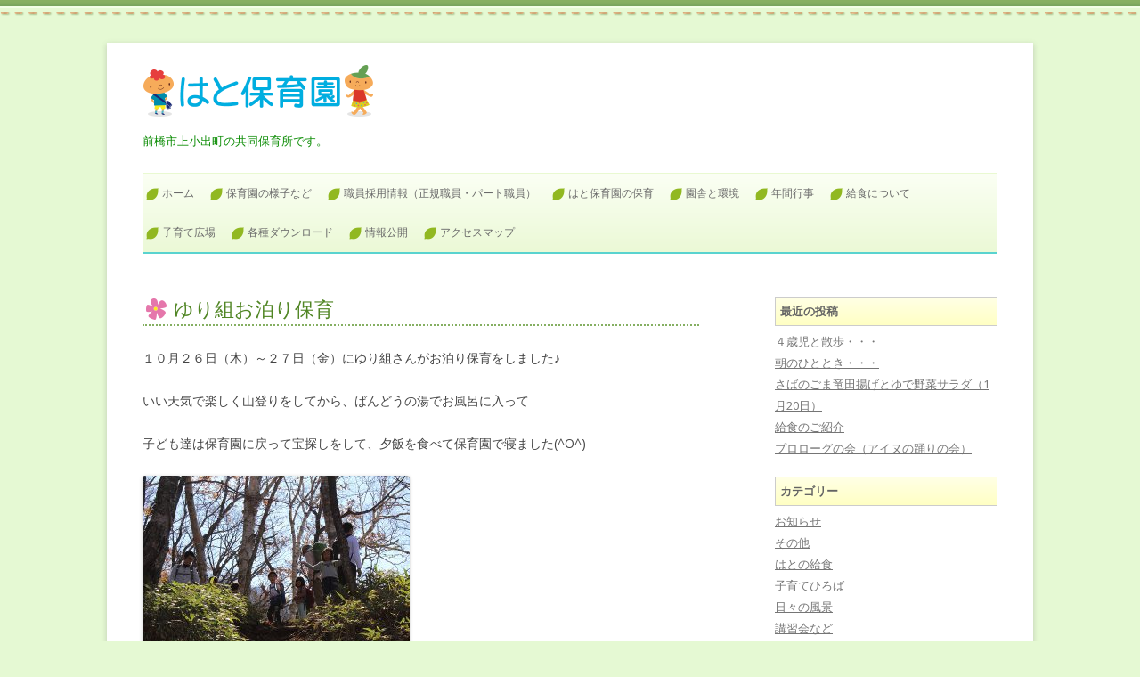

--- FILE ---
content_type: text/html; charset=UTF-8
request_url: https://hatohoikuen.com/daily/%E3%82%86%E3%82%8A%E7%B5%84%E3%81%8A%E6%B3%8A%E3%82%8A%E4%BF%9D%E8%82%B2/
body_size: 57936
content:
<!DOCTYPE html>
<!--[if IE 7]>
<html class="ie ie7" lang="ja">
<![endif]-->
<!--[if IE 8]>
<html class="ie ie8" lang="ja">
<![endif]-->
<!--[if !(IE 7) & !(IE 8)]><!-->
<html lang="ja">
<!--<![endif]-->
<head>
<meta charset="UTF-8" />
<meta name="viewport" content="width=device-width" />
<title>ゆり組お泊り保育 | はと保育園</title>
<meta name="description" content="群馬県前橋市上小出町の「はと保育園」の公式サイトです。園の紹介、行事、お知らせなどを発信しています。" />
<meta name="keywords" content="保育園,群馬県,前橋市,保育所" />
<meta name="format-detection" content="telephone=no">
<link rel="profile" href="https://gmpg.org/xfn/11" />
<link rel="pingback" href="https://hatohoikuen.com/wp/xmlrpc.php" />
<!--[if lt IE 9]>
<script src="https://hatohoikuen.com/wp/wp-content/themes/hato/js/html5.js" type="text/javascript"></script>
<![endif]-->
<meta name='robots' content='max-image-preview:large' />
<link rel='dns-prefetch' href='//static.addtoany.com' />
<link rel='dns-prefetch' href='//fonts.googleapis.com' />
<link rel="alternate" type="application/rss+xml" title="はと保育園 &raquo; フィード" href="https://hatohoikuen.com/feed/" />
<link rel="alternate" type="application/rss+xml" title="はと保育園 &raquo; コメントフィード" href="https://hatohoikuen.com/comments/feed/" />
<link rel="alternate" title="oEmbed (JSON)" type="application/json+oembed" href="https://hatohoikuen.com/wp-json/oembed/1.0/embed?url=https%3A%2F%2Fhatohoikuen.com%2Fdaily%2F%25e3%2582%2586%25e3%2582%258a%25e7%25b5%2584%25e3%2581%258a%25e6%25b3%258a%25e3%2582%258a%25e4%25bf%259d%25e8%2582%25b2%2F" />
<link rel="alternate" title="oEmbed (XML)" type="text/xml+oembed" href="https://hatohoikuen.com/wp-json/oembed/1.0/embed?url=https%3A%2F%2Fhatohoikuen.com%2Fdaily%2F%25e3%2582%2586%25e3%2582%258a%25e7%25b5%2584%25e3%2581%258a%25e6%25b3%258a%25e3%2582%258a%25e4%25bf%259d%25e8%2582%25b2%2F&#038;format=xml" />
<style id='wp-img-auto-sizes-contain-inline-css' type='text/css'>
img:is([sizes=auto i],[sizes^="auto," i]){contain-intrinsic-size:3000px 1500px}
/*# sourceURL=wp-img-auto-sizes-contain-inline-css */
</style>
<style id='wp-emoji-styles-inline-css' type='text/css'>

	img.wp-smiley, img.emoji {
		display: inline !important;
		border: none !important;
		box-shadow: none !important;
		height: 1em !important;
		width: 1em !important;
		margin: 0 0.07em !important;
		vertical-align: -0.1em !important;
		background: none !important;
		padding: 0 !important;
	}
/*# sourceURL=wp-emoji-styles-inline-css */
</style>
<style id='wp-block-library-inline-css' type='text/css'>
:root{--wp-block-synced-color:#7a00df;--wp-block-synced-color--rgb:122,0,223;--wp-bound-block-color:var(--wp-block-synced-color);--wp-editor-canvas-background:#ddd;--wp-admin-theme-color:#007cba;--wp-admin-theme-color--rgb:0,124,186;--wp-admin-theme-color-darker-10:#006ba1;--wp-admin-theme-color-darker-10--rgb:0,107,160.5;--wp-admin-theme-color-darker-20:#005a87;--wp-admin-theme-color-darker-20--rgb:0,90,135;--wp-admin-border-width-focus:2px}@media (min-resolution:192dpi){:root{--wp-admin-border-width-focus:1.5px}}.wp-element-button{cursor:pointer}:root .has-very-light-gray-background-color{background-color:#eee}:root .has-very-dark-gray-background-color{background-color:#313131}:root .has-very-light-gray-color{color:#eee}:root .has-very-dark-gray-color{color:#313131}:root .has-vivid-green-cyan-to-vivid-cyan-blue-gradient-background{background:linear-gradient(135deg,#00d084,#0693e3)}:root .has-purple-crush-gradient-background{background:linear-gradient(135deg,#34e2e4,#4721fb 50%,#ab1dfe)}:root .has-hazy-dawn-gradient-background{background:linear-gradient(135deg,#faaca8,#dad0ec)}:root .has-subdued-olive-gradient-background{background:linear-gradient(135deg,#fafae1,#67a671)}:root .has-atomic-cream-gradient-background{background:linear-gradient(135deg,#fdd79a,#004a59)}:root .has-nightshade-gradient-background{background:linear-gradient(135deg,#330968,#31cdcf)}:root .has-midnight-gradient-background{background:linear-gradient(135deg,#020381,#2874fc)}:root{--wp--preset--font-size--normal:16px;--wp--preset--font-size--huge:42px}.has-regular-font-size{font-size:1em}.has-larger-font-size{font-size:2.625em}.has-normal-font-size{font-size:var(--wp--preset--font-size--normal)}.has-huge-font-size{font-size:var(--wp--preset--font-size--huge)}.has-text-align-center{text-align:center}.has-text-align-left{text-align:left}.has-text-align-right{text-align:right}.has-fit-text{white-space:nowrap!important}#end-resizable-editor-section{display:none}.aligncenter{clear:both}.items-justified-left{justify-content:flex-start}.items-justified-center{justify-content:center}.items-justified-right{justify-content:flex-end}.items-justified-space-between{justify-content:space-between}.screen-reader-text{border:0;clip-path:inset(50%);height:1px;margin:-1px;overflow:hidden;padding:0;position:absolute;width:1px;word-wrap:normal!important}.screen-reader-text:focus{background-color:#ddd;clip-path:none;color:#444;display:block;font-size:1em;height:auto;left:5px;line-height:normal;padding:15px 23px 14px;text-decoration:none;top:5px;width:auto;z-index:100000}html :where(.has-border-color){border-style:solid}html :where([style*=border-top-color]){border-top-style:solid}html :where([style*=border-right-color]){border-right-style:solid}html :where([style*=border-bottom-color]){border-bottom-style:solid}html :where([style*=border-left-color]){border-left-style:solid}html :where([style*=border-width]){border-style:solid}html :where([style*=border-top-width]){border-top-style:solid}html :where([style*=border-right-width]){border-right-style:solid}html :where([style*=border-bottom-width]){border-bottom-style:solid}html :where([style*=border-left-width]){border-left-style:solid}html :where(img[class*=wp-image-]){height:auto;max-width:100%}:where(figure){margin:0 0 1em}html :where(.is-position-sticky){--wp-admin--admin-bar--position-offset:var(--wp-admin--admin-bar--height,0px)}@media screen and (max-width:600px){html :where(.is-position-sticky){--wp-admin--admin-bar--position-offset:0px}}

/*# sourceURL=wp-block-library-inline-css */
</style><style id='global-styles-inline-css' type='text/css'>
:root{--wp--preset--aspect-ratio--square: 1;--wp--preset--aspect-ratio--4-3: 4/3;--wp--preset--aspect-ratio--3-4: 3/4;--wp--preset--aspect-ratio--3-2: 3/2;--wp--preset--aspect-ratio--2-3: 2/3;--wp--preset--aspect-ratio--16-9: 16/9;--wp--preset--aspect-ratio--9-16: 9/16;--wp--preset--color--black: #000000;--wp--preset--color--cyan-bluish-gray: #abb8c3;--wp--preset--color--white: #ffffff;--wp--preset--color--pale-pink: #f78da7;--wp--preset--color--vivid-red: #cf2e2e;--wp--preset--color--luminous-vivid-orange: #ff6900;--wp--preset--color--luminous-vivid-amber: #fcb900;--wp--preset--color--light-green-cyan: #7bdcb5;--wp--preset--color--vivid-green-cyan: #00d084;--wp--preset--color--pale-cyan-blue: #8ed1fc;--wp--preset--color--vivid-cyan-blue: #0693e3;--wp--preset--color--vivid-purple: #9b51e0;--wp--preset--gradient--vivid-cyan-blue-to-vivid-purple: linear-gradient(135deg,rgb(6,147,227) 0%,rgb(155,81,224) 100%);--wp--preset--gradient--light-green-cyan-to-vivid-green-cyan: linear-gradient(135deg,rgb(122,220,180) 0%,rgb(0,208,130) 100%);--wp--preset--gradient--luminous-vivid-amber-to-luminous-vivid-orange: linear-gradient(135deg,rgb(252,185,0) 0%,rgb(255,105,0) 100%);--wp--preset--gradient--luminous-vivid-orange-to-vivid-red: linear-gradient(135deg,rgb(255,105,0) 0%,rgb(207,46,46) 100%);--wp--preset--gradient--very-light-gray-to-cyan-bluish-gray: linear-gradient(135deg,rgb(238,238,238) 0%,rgb(169,184,195) 100%);--wp--preset--gradient--cool-to-warm-spectrum: linear-gradient(135deg,rgb(74,234,220) 0%,rgb(151,120,209) 20%,rgb(207,42,186) 40%,rgb(238,44,130) 60%,rgb(251,105,98) 80%,rgb(254,248,76) 100%);--wp--preset--gradient--blush-light-purple: linear-gradient(135deg,rgb(255,206,236) 0%,rgb(152,150,240) 100%);--wp--preset--gradient--blush-bordeaux: linear-gradient(135deg,rgb(254,205,165) 0%,rgb(254,45,45) 50%,rgb(107,0,62) 100%);--wp--preset--gradient--luminous-dusk: linear-gradient(135deg,rgb(255,203,112) 0%,rgb(199,81,192) 50%,rgb(65,88,208) 100%);--wp--preset--gradient--pale-ocean: linear-gradient(135deg,rgb(255,245,203) 0%,rgb(182,227,212) 50%,rgb(51,167,181) 100%);--wp--preset--gradient--electric-grass: linear-gradient(135deg,rgb(202,248,128) 0%,rgb(113,206,126) 100%);--wp--preset--gradient--midnight: linear-gradient(135deg,rgb(2,3,129) 0%,rgb(40,116,252) 100%);--wp--preset--font-size--small: 13px;--wp--preset--font-size--medium: 20px;--wp--preset--font-size--large: 36px;--wp--preset--font-size--x-large: 42px;--wp--preset--spacing--20: 0.44rem;--wp--preset--spacing--30: 0.67rem;--wp--preset--spacing--40: 1rem;--wp--preset--spacing--50: 1.5rem;--wp--preset--spacing--60: 2.25rem;--wp--preset--spacing--70: 3.38rem;--wp--preset--spacing--80: 5.06rem;--wp--preset--shadow--natural: 6px 6px 9px rgba(0, 0, 0, 0.2);--wp--preset--shadow--deep: 12px 12px 50px rgba(0, 0, 0, 0.4);--wp--preset--shadow--sharp: 6px 6px 0px rgba(0, 0, 0, 0.2);--wp--preset--shadow--outlined: 6px 6px 0px -3px rgb(255, 255, 255), 6px 6px rgb(0, 0, 0);--wp--preset--shadow--crisp: 6px 6px 0px rgb(0, 0, 0);}:where(.is-layout-flex){gap: 0.5em;}:where(.is-layout-grid){gap: 0.5em;}body .is-layout-flex{display: flex;}.is-layout-flex{flex-wrap: wrap;align-items: center;}.is-layout-flex > :is(*, div){margin: 0;}body .is-layout-grid{display: grid;}.is-layout-grid > :is(*, div){margin: 0;}:where(.wp-block-columns.is-layout-flex){gap: 2em;}:where(.wp-block-columns.is-layout-grid){gap: 2em;}:where(.wp-block-post-template.is-layout-flex){gap: 1.25em;}:where(.wp-block-post-template.is-layout-grid){gap: 1.25em;}.has-black-color{color: var(--wp--preset--color--black) !important;}.has-cyan-bluish-gray-color{color: var(--wp--preset--color--cyan-bluish-gray) !important;}.has-white-color{color: var(--wp--preset--color--white) !important;}.has-pale-pink-color{color: var(--wp--preset--color--pale-pink) !important;}.has-vivid-red-color{color: var(--wp--preset--color--vivid-red) !important;}.has-luminous-vivid-orange-color{color: var(--wp--preset--color--luminous-vivid-orange) !important;}.has-luminous-vivid-amber-color{color: var(--wp--preset--color--luminous-vivid-amber) !important;}.has-light-green-cyan-color{color: var(--wp--preset--color--light-green-cyan) !important;}.has-vivid-green-cyan-color{color: var(--wp--preset--color--vivid-green-cyan) !important;}.has-pale-cyan-blue-color{color: var(--wp--preset--color--pale-cyan-blue) !important;}.has-vivid-cyan-blue-color{color: var(--wp--preset--color--vivid-cyan-blue) !important;}.has-vivid-purple-color{color: var(--wp--preset--color--vivid-purple) !important;}.has-black-background-color{background-color: var(--wp--preset--color--black) !important;}.has-cyan-bluish-gray-background-color{background-color: var(--wp--preset--color--cyan-bluish-gray) !important;}.has-white-background-color{background-color: var(--wp--preset--color--white) !important;}.has-pale-pink-background-color{background-color: var(--wp--preset--color--pale-pink) !important;}.has-vivid-red-background-color{background-color: var(--wp--preset--color--vivid-red) !important;}.has-luminous-vivid-orange-background-color{background-color: var(--wp--preset--color--luminous-vivid-orange) !important;}.has-luminous-vivid-amber-background-color{background-color: var(--wp--preset--color--luminous-vivid-amber) !important;}.has-light-green-cyan-background-color{background-color: var(--wp--preset--color--light-green-cyan) !important;}.has-vivid-green-cyan-background-color{background-color: var(--wp--preset--color--vivid-green-cyan) !important;}.has-pale-cyan-blue-background-color{background-color: var(--wp--preset--color--pale-cyan-blue) !important;}.has-vivid-cyan-blue-background-color{background-color: var(--wp--preset--color--vivid-cyan-blue) !important;}.has-vivid-purple-background-color{background-color: var(--wp--preset--color--vivid-purple) !important;}.has-black-border-color{border-color: var(--wp--preset--color--black) !important;}.has-cyan-bluish-gray-border-color{border-color: var(--wp--preset--color--cyan-bluish-gray) !important;}.has-white-border-color{border-color: var(--wp--preset--color--white) !important;}.has-pale-pink-border-color{border-color: var(--wp--preset--color--pale-pink) !important;}.has-vivid-red-border-color{border-color: var(--wp--preset--color--vivid-red) !important;}.has-luminous-vivid-orange-border-color{border-color: var(--wp--preset--color--luminous-vivid-orange) !important;}.has-luminous-vivid-amber-border-color{border-color: var(--wp--preset--color--luminous-vivid-amber) !important;}.has-light-green-cyan-border-color{border-color: var(--wp--preset--color--light-green-cyan) !important;}.has-vivid-green-cyan-border-color{border-color: var(--wp--preset--color--vivid-green-cyan) !important;}.has-pale-cyan-blue-border-color{border-color: var(--wp--preset--color--pale-cyan-blue) !important;}.has-vivid-cyan-blue-border-color{border-color: var(--wp--preset--color--vivid-cyan-blue) !important;}.has-vivid-purple-border-color{border-color: var(--wp--preset--color--vivid-purple) !important;}.has-vivid-cyan-blue-to-vivid-purple-gradient-background{background: var(--wp--preset--gradient--vivid-cyan-blue-to-vivid-purple) !important;}.has-light-green-cyan-to-vivid-green-cyan-gradient-background{background: var(--wp--preset--gradient--light-green-cyan-to-vivid-green-cyan) !important;}.has-luminous-vivid-amber-to-luminous-vivid-orange-gradient-background{background: var(--wp--preset--gradient--luminous-vivid-amber-to-luminous-vivid-orange) !important;}.has-luminous-vivid-orange-to-vivid-red-gradient-background{background: var(--wp--preset--gradient--luminous-vivid-orange-to-vivid-red) !important;}.has-very-light-gray-to-cyan-bluish-gray-gradient-background{background: var(--wp--preset--gradient--very-light-gray-to-cyan-bluish-gray) !important;}.has-cool-to-warm-spectrum-gradient-background{background: var(--wp--preset--gradient--cool-to-warm-spectrum) !important;}.has-blush-light-purple-gradient-background{background: var(--wp--preset--gradient--blush-light-purple) !important;}.has-blush-bordeaux-gradient-background{background: var(--wp--preset--gradient--blush-bordeaux) !important;}.has-luminous-dusk-gradient-background{background: var(--wp--preset--gradient--luminous-dusk) !important;}.has-pale-ocean-gradient-background{background: var(--wp--preset--gradient--pale-ocean) !important;}.has-electric-grass-gradient-background{background: var(--wp--preset--gradient--electric-grass) !important;}.has-midnight-gradient-background{background: var(--wp--preset--gradient--midnight) !important;}.has-small-font-size{font-size: var(--wp--preset--font-size--small) !important;}.has-medium-font-size{font-size: var(--wp--preset--font-size--medium) !important;}.has-large-font-size{font-size: var(--wp--preset--font-size--large) !important;}.has-x-large-font-size{font-size: var(--wp--preset--font-size--x-large) !important;}
/*# sourceURL=global-styles-inline-css */
</style>

<style id='classic-theme-styles-inline-css' type='text/css'>
/*! This file is auto-generated */
.wp-block-button__link{color:#fff;background-color:#32373c;border-radius:9999px;box-shadow:none;text-decoration:none;padding:calc(.667em + 2px) calc(1.333em + 2px);font-size:1.125em}.wp-block-file__button{background:#32373c;color:#fff;text-decoration:none}
/*# sourceURL=/wp-includes/css/classic-themes.min.css */
</style>
<link rel='stylesheet' id='fancybox-for-wp-css' href='https://hatohoikuen.com/wp/wp-content/plugins/fancybox-for-wordpress/assets/css/fancybox.css?ver=1.3.4' type='text/css' media='all' />
<link rel='stylesheet' id='twentytwelve-fonts-css' href='https://fonts.googleapis.com/css?family=Open+Sans:400italic,700italic,400,700&#038;subset=latin,latin-ext' type='text/css' media='all' />
<link rel='stylesheet' id='twentytwelve-style-css' href='https://hatohoikuen.com/wp/wp-content/themes/hato/style.css?ver=6.9' type='text/css' media='all' />
<link rel='stylesheet' id='addtoany-css' href='https://hatohoikuen.com/wp/wp-content/plugins/add-to-any/addtoany.min.css?ver=1.16' type='text/css' media='all' />
<!--n2css--><script type="text/javascript" id="addtoany-core-js-before">
/* <![CDATA[ */
window.a2a_config=window.a2a_config||{};a2a_config.callbacks=[];a2a_config.overlays=[];a2a_config.templates={};a2a_localize = {
	Share: "共有",
	Save: "ブックマーク",
	Subscribe: "購読",
	Email: "メール",
	Bookmark: "ブックマーク",
	ShowAll: "すべて表示する",
	ShowLess: "小さく表示する",
	FindServices: "サービスを探す",
	FindAnyServiceToAddTo: "追加するサービスを今すぐ探す",
	PoweredBy: "Powered by",
	ShareViaEmail: "メールでシェアする",
	SubscribeViaEmail: "メールで購読する",
	BookmarkInYourBrowser: "ブラウザにブックマーク",
	BookmarkInstructions: "このページをブックマークするには、 Ctrl+D または \u2318+D を押下。",
	AddToYourFavorites: "お気に入りに追加",
	SendFromWebOrProgram: "任意のメールアドレスまたはメールプログラムから送信",
	EmailProgram: "メールプログラム",
	More: "詳細&#8230;",
	ThanksForSharing: "共有ありがとうございます !",
	ThanksForFollowing: "フォローありがとうございます !"
};


//# sourceURL=addtoany-core-js-before
/* ]]> */
</script>
<script type="text/javascript" async src="https://static.addtoany.com/menu/page.js" id="addtoany-core-js"></script>
<script type="text/javascript" src="https://hatohoikuen.com/wp/wp-includes/js/jquery/jquery.min.js?ver=3.7.1" id="jquery-core-js"></script>
<script type="text/javascript" src="https://hatohoikuen.com/wp/wp-includes/js/jquery/jquery-migrate.min.js?ver=3.4.1" id="jquery-migrate-js"></script>
<script type="text/javascript" async src="https://hatohoikuen.com/wp/wp-content/plugins/add-to-any/addtoany.min.js?ver=1.1" id="addtoany-jquery-js"></script>
<script type="text/javascript" src="https://hatohoikuen.com/wp/wp-content/plugins/fancybox-for-wordpress/assets/js/jquery.fancybox.js?ver=1.3.4" id="fancybox-for-wp-js"></script>
<link rel="https://api.w.org/" href="https://hatohoikuen.com/wp-json/" /><link rel="alternate" title="JSON" type="application/json" href="https://hatohoikuen.com/wp-json/wp/v2/posts/1441" /><link rel="EditURI" type="application/rsd+xml" title="RSD" href="https://hatohoikuen.com/wp/xmlrpc.php?rsd" />
<link rel="canonical" href="https://hatohoikuen.com/daily/%e3%82%86%e3%82%8a%e7%b5%84%e3%81%8a%e6%b3%8a%e3%82%8a%e4%bf%9d%e8%82%b2/" />
<link rel='shortlink' href='https://hatohoikuen.com/?p=1441' />

<!-- Fancybox for WordPress v3.3.4 -->
<style type="text/css">
	.fancybox-slide--image .fancybox-content{background-color: #FFFFFF}div.fancybox-caption{display:none !important;}
	
	img.fancybox-image{border-width:10px;border-color:#FFFFFF;border-style:solid;}
	div.fancybox-bg{background-color:rgba(102,102,102,0.3);opacity:1 !important;}div.fancybox-content{border-color:#FFFFFF}
	div#fancybox-title{background-color:#FFFFFF}
	div.fancybox-content{background-color:#FFFFFF}
	div#fancybox-title-inside{color:#333333}
	
	
	
	div.fancybox-caption p.caption-title{display:inline-block}
	div.fancybox-caption p.caption-title{font-size:14px}
	div.fancybox-caption p.caption-title{color:#333333}
	div.fancybox-caption {color:#333333}div.fancybox-caption p.caption-title {background:#fff; width:auto;padding:10px 30px;}div.fancybox-content p.caption-title{color:#333333;margin: 0;padding: 5px 0;}
</style><script type="text/javascript">
	jQuery(function () {

		var mobileOnly = false;
		
		if (mobileOnly) {
			return;
		}

		jQuery.fn.getTitle = function () { // Copy the title of every IMG tag and add it to its parent A so that fancybox can show titles
			var arr = jQuery("a[data-fancybox]");
									jQuery.each(arr, function() {
										var title = jQuery(this).children("img").attr("title");
										var caption = jQuery(this).next("figcaption").html();
                                        if(caption && title){jQuery(this).attr("title",title+" " + caption)}else if(title){ jQuery(this).attr("title",title);}else if(caption){jQuery(this).attr("title",caption);}
									});			}

		// Supported file extensions

				var thumbnails = jQuery("a:has(img)").not(".nolightbox").not('.envira-gallery-link').not('.ngg-simplelightbox').filter(function () {
			return /\.(jpe?g|png|gif|mp4|webp|bmp|pdf)(\?[^/]*)*$/i.test(jQuery(this).attr('href'))
		});
		

		// Add data-type iframe for links that are not images or videos.
		var iframeLinks = jQuery('.fancyboxforwp').filter(function () {
			return !/\.(jpe?g|png|gif|mp4|webp|bmp|pdf)(\?[^/]*)*$/i.test(jQuery(this).attr('href'))
		}).filter(function () {
			return !/vimeo|youtube/i.test(jQuery(this).attr('href'))
		});
		iframeLinks.attr({"data-type": "iframe"}).getTitle();

				// Gallery All
		thumbnails.addClass("fancyboxforwp").attr("data-fancybox", "gallery").getTitle();
		iframeLinks.attr({"data-fancybox": "gallery"}).getTitle();

		// Gallery type NONE
		
		// Call fancybox and apply it on any link with a rel atribute that starts with "fancybox", with the options set on the admin panel
		jQuery("a.fancyboxforwp").fancyboxforwp({
			loop: false,
			smallBtn: false,
			zoomOpacity: "auto",
			animationEffect: "fade",
			animationDuration: 500,
			transitionEffect: "fade",
			transitionDuration: "300",
			overlayShow: true,
			overlayOpacity: "0.3",
			titleShow: true,
			titlePosition: "inside",
			keyboard: true,
			showCloseButton: false,
			arrows: true,
			clickContent:false,
			clickSlide: "close",
			mobile: {
				clickContent: function (current, event) {
					return current.type === "image" ? "toggleControls" : false;
				},
				clickSlide: function (current, event) {
					return current.type === "image" ? "close" : "close";
				},
			},
			wheel: false,
			toolbar: true,
			preventCaptionOverlap: true,
			onInit: function() { },			onDeactivate
	: function() { },		beforeClose: function() { },			afterShow: function(instance) { jQuery( ".fancybox-image" ).on("click", function( ){ ( instance.isScaledDown() ) ? instance.scaleToActual() : instance.scaleToFit() }) },				afterClose: function() { },					caption : function( instance, item ) {var title ="";if("undefined" != typeof jQuery(this).context ){var title = jQuery(this).context.title;} else { var title = ("undefined" != typeof jQuery(this).attr("title")) ? jQuery(this).attr("title") : false;}var caption = jQuery(this).data('caption') || '';if ( item.type === 'image' && title.length ) {caption = (caption.length ? caption + '<br />' : '') + '<p class="caption-title">'+title+'</p>' ;}return caption;},
		afterLoad : function( instance, current ) {current.$content.append('<div class=\"fancybox-custom-caption inside-caption\" style=\" position: absolute;left:0;right:0;color:#000;margin:0 auto;bottom:0;text-align:center;background-color:#FFFFFF \">' + current.opts.caption + '</div>');},
			})
		;

			})
</script>
<!-- END Fancybox for WordPress -->
<!-- Analytics by WP Statistics v14.9.1 - https://wp-statistics.com/ -->
	<style type="text/css" id="twentytwelve-header-css">
			.site-header h1 a,
		.site-header h2 {
			color: #0b8c04;
		}
		</style>
	<style type="text/css" id="custom-background-css">
body.custom-background { background-color: #e5f9d3; background-image: url("https://hatohoikuen.com/wp/wp-content/uploads/2015/10/bg2015101415431.png"); background-position: left top; background-size: auto; background-repeat: repeat-x; background-attachment: scroll; }
</style>
	</head>

<body data-rsssl=1 class="wp-singular post-template-default single single-post postid-1441 single-format-standard custom-background wp-theme-hato custom-font-enabled single-author">
<div id="page" class="hfeed site">
	<header id="masthead" class="site-header" role="banner">
		<hgroup>
			<h1 class="site-title"><a href="https://hatohoikuen.com/" title="はと保育園" rel="home"><img src="https://hatohoikuen.com/images/base/logo.png" alt="はと保育園" width="260" height="60"></a></h1>
			<h2 class="site-description">前橋市上小出町の共同保育所です。</h2>
		</hgroup>

		<nav id="site-navigation" class="main-navigation" role="navigation">
			<button class="menu-toggle">メニュー</button>
			<a class="assistive-text" href="#content" title="コンテンツへスキップ">コンテンツへスキップ</a>
			<div class="menu-%e3%81%af%e3%81%a8%e4%bf%9d%e8%82%b2%e5%9c%92%e3%82%b0%e3%83%ad%e3%83%bc%e3%83%90%e3%83%ab%e3%83%a1%e3%83%8b%e3%83%a5%e3%83%bc-container"><ul id="menu-%e3%81%af%e3%81%a8%e4%bf%9d%e8%82%b2%e5%9c%92%e3%82%b0%e3%83%ad%e3%83%bc%e3%83%90%e3%83%ab%e3%83%a1%e3%83%8b%e3%83%a5%e3%83%bc" class="nav-menu"><li id="menu-item-9" class="menu-item menu-item-type-custom menu-item-object-custom menu-item-home menu-item-9"><a href="https://hatohoikuen.com/">ホーム</a></li>
<li id="menu-item-268" class="menu-item menu-item-type-taxonomy menu-item-object-category current-post-ancestor current-menu-parent current-post-parent menu-item-has-children menu-item-268"><a href="https://hatohoikuen.com/category/daily/">保育園の様子など</a>
<ul class="sub-menu">
	<li id="menu-item-5047" class="menu-item menu-item-type-taxonomy menu-item-object-category current-post-ancestor current-menu-parent current-post-parent menu-item-5047"><a href="https://hatohoikuen.com/category/daily/">日々の風景</a></li>
	<li id="menu-item-5045" class="menu-item menu-item-type-taxonomy menu-item-object-category menu-item-5045"><a href="https://hatohoikuen.com/category/%e3%81%af%e3%81%a8%e3%81%ae%e7%b5%a6%e9%a3%9f/">はとの給食</a></li>
	<li id="menu-item-5046" class="menu-item menu-item-type-taxonomy menu-item-object-category menu-item-5046"><a href="https://hatohoikuen.com/category/%e8%ac%9b%e7%bf%92%e4%bc%9a%e3%81%aa%e3%81%a9/">講習会など</a></li>
	<li id="menu-item-189" class="menu-item menu-item-type-taxonomy menu-item-object-category menu-item-189"><a href="https://hatohoikuen.com/category/news/">お知らせ</a></li>
</ul>
</li>
<li id="menu-item-6736" class="menu-item menu-item-type-post_type menu-item-object-page menu-item-6736"><a href="https://hatohoikuen.com/%e8%81%b7%e5%93%a1%e6%8e%a1%e7%94%a8%e6%83%85%e5%a0%b1/">職員採用情報（正規職員・パート職員）</a></li>
<li id="menu-item-270" class="menu-item menu-item-type-post_type menu-item-object-page menu-item-270"><a href="https://hatohoikuen.com/%e4%bf%9d%e8%82%b2%e6%96%b9%e9%87%9d/">はと保育園の保育</a></li>
<li id="menu-item-273" class="menu-item menu-item-type-post_type menu-item-object-page menu-item-273"><a href="https://hatohoikuen.com/%e5%9c%92%e8%88%8e%e3%81%a8%e7%92%b0%e5%a2%83/">園舎と環境</a></li>
<li id="menu-item-277" class="menu-item menu-item-type-post_type menu-item-object-page menu-item-277"><a href="https://hatohoikuen.com/%e5%9c%92%e5%86%85%e8%a1%8c%e4%ba%8b/">年間行事</a></li>
<li id="menu-item-274" class="menu-item menu-item-type-post_type menu-item-object-page menu-item-274"><a href="https://hatohoikuen.com/%e7%b5%a6%e9%a3%9f%e3%81%ab%e3%81%a4%e3%81%84%e3%81%a6/">給食について</a></li>
<li id="menu-item-278" class="menu-item menu-item-type-post_type menu-item-object-page menu-item-278"><a href="https://hatohoikuen.com/%e5%ad%90%e8%82%b2%e3%81%a6%e5%ba%83%e5%a0%b4/">子育て広場</a></li>
<li id="menu-item-271" class="menu-item menu-item-type-post_type menu-item-object-page menu-item-271"><a href="https://hatohoikuen.com/%e5%90%84%e7%a8%ae%e3%83%80%e3%82%a6%e3%83%b3%e3%83%ad%e3%83%bc%e3%83%89/">各種ダウンロード</a></li>
<li id="menu-item-1848" class="menu-item menu-item-type-post_type menu-item-object-page menu-item-1848"><a href="https://hatohoikuen.com/%e6%83%85%e5%a0%b1%e5%85%ac%e9%96%8b/">情報公開</a></li>
<li id="menu-item-279" class="menu-item menu-item-type-post_type menu-item-object-page menu-item-279"><a href="https://hatohoikuen.com/%e3%82%a2%e3%82%af%e3%82%bb%e3%82%b9%e3%83%9e%e3%83%83%e3%83%97/">アクセスマップ</a></li>
</ul></div>		</nav><!-- #site-navigation -->


			</header><!-- #masthead -->

	<div id="main" class="wrapper">
	<div id="primary" class="site-content">
		<div id="content" role="main">

			
				
	<article id="post-1441" class="post-1441 post type-post status-publish format-standard hentry category-daily">
				<header class="entry-header">
			
						<h1 class="entry-title">ゆり組お泊り保育</h1>
								</header><!-- .entry-header -->

				<div class="entry-content">
			<p>１０月２６日（木）～２７日（金）にゆり組さんがお泊り保育をしました♪</p>
<p>いい天気で楽しく山登りをしてから、ばんどうの湯でお風呂に入って</p>
<p>子ども達は保育園に戻って宝探しをして、夕飯を食べて保育園で寝ました(^O^)</p>
<p><a href="https://hatohoikuen.com/wp/wp-content/uploads/2017/10/IMG_6082.jpg"><img fetchpriority="high" decoding="async" class="alignnone size-medium wp-image-1442" src="https://hatohoikuen.com/wp/wp-content/uploads/2017/10/IMG_6082-300x200.jpg" alt="" width="300" height="200" srcset="https://hatohoikuen.com/wp/wp-content/uploads/2017/10/IMG_6082-300x200.jpg 300w, https://hatohoikuen.com/wp/wp-content/uploads/2017/10/IMG_6082.jpg 600w" sizes="(max-width: 300px) 100vw, 300px" /></a></p>
<p>地蔵岳に出発！</p>
<p><a href="https://hatohoikuen.com/wp/wp-content/uploads/2017/10/IMG_6099.jpg"><img decoding="async" class="alignnone size-medium wp-image-1443" src="https://hatohoikuen.com/wp/wp-content/uploads/2017/10/IMG_6099-300x200.jpg" alt="" width="300" height="200" srcset="https://hatohoikuen.com/wp/wp-content/uploads/2017/10/IMG_6099-300x200.jpg 300w, https://hatohoikuen.com/wp/wp-content/uploads/2017/10/IMG_6099.jpg 600w" sizes="(max-width: 300px) 100vw, 300px" /></a></p>
<p>地蔵岳の頂上に到着！</p>
<p><a href="https://hatohoikuen.com/wp/wp-content/uploads/2017/10/IMG_6133.jpg"><img decoding="async" class="alignnone size-medium wp-image-1444" src="https://hatohoikuen.com/wp/wp-content/uploads/2017/10/IMG_6133-300x200.jpg" alt="" width="300" height="200" srcset="https://hatohoikuen.com/wp/wp-content/uploads/2017/10/IMG_6133-300x200.jpg 300w, https://hatohoikuen.com/wp/wp-content/uploads/2017/10/IMG_6133.jpg 600w" sizes="(max-width: 300px) 100vw, 300px" /></a></p>
<p>お地蔵さんにお参りをして・・・</p>
<p>写真はないけど、お地蔵さんから宝の地図の手紙をもらって</p>
<p><a href="https://hatohoikuen.com/wp/wp-content/uploads/2017/10/IMG_6183.jpg"><img loading="lazy" decoding="async" class="alignnone size-medium wp-image-1445" src="https://hatohoikuen.com/wp/wp-content/uploads/2017/10/IMG_6183-300x200.jpg" alt="" width="300" height="200" srcset="https://hatohoikuen.com/wp/wp-content/uploads/2017/10/IMG_6183-300x200.jpg 300w, https://hatohoikuen.com/wp/wp-content/uploads/2017/10/IMG_6183.jpg 600w" sizes="auto, (max-width: 300px) 100vw, 300px" /></a></p>
<p>今度は長七郎を目指します。</p>
<p><a href="https://hatohoikuen.com/wp/wp-content/uploads/2017/10/IMG_6162.jpg"><img loading="lazy" decoding="async" class="alignnone size-medium wp-image-1447" src="https://hatohoikuen.com/wp/wp-content/uploads/2017/10/IMG_6162-300x200.jpg" alt="" width="300" height="200" srcset="https://hatohoikuen.com/wp/wp-content/uploads/2017/10/IMG_6162-300x200.jpg 300w, https://hatohoikuen.com/wp/wp-content/uploads/2017/10/IMG_6162.jpg 600w" sizes="auto, (max-width: 300px) 100vw, 300px" /></a></p>
<p>長七郎の頂上に到着！</p>
<p><a href="https://hatohoikuen.com/wp/wp-content/uploads/2017/10/IMG_6183.jpg"><img loading="lazy" decoding="async" class="alignnone size-medium wp-image-1445" src="https://hatohoikuen.com/wp/wp-content/uploads/2017/10/IMG_6183-300x200.jpg" alt="" width="300" height="200" srcset="https://hatohoikuen.com/wp/wp-content/uploads/2017/10/IMG_6183-300x200.jpg 300w, https://hatohoikuen.com/wp/wp-content/uploads/2017/10/IMG_6183.jpg 600w" sizes="auto, (max-width: 300px) 100vw, 300px" /></a></p>
<p>今度は小沼を目指して・・・</p>
<p><a href="https://hatohoikuen.com/wp/wp-content/uploads/2017/10/IMG_6194.jpg"><img loading="lazy" decoding="async" class="alignnone size-medium wp-image-1446" src="https://hatohoikuen.com/wp/wp-content/uploads/2017/10/IMG_6194-300x200.jpg" alt="" width="300" height="200" srcset="https://hatohoikuen.com/wp/wp-content/uploads/2017/10/IMG_6194-300x200.jpg 300w, https://hatohoikuen.com/wp/wp-content/uploads/2017/10/IMG_6194.jpg 600w" sizes="auto, (max-width: 300px) 100vw, 300px" /></a></p>
<p>小沼で水切りをして遊びました♪</p>
<p>&nbsp;</p>
<div class="addtoany_share_save_container addtoany_content addtoany_content_bottom"><div class="a2a_kit a2a_kit_size_32 addtoany_list" data-a2a-url="https://hatohoikuen.com/daily/%e3%82%86%e3%82%8a%e7%b5%84%e3%81%8a%e6%b3%8a%e3%82%8a%e4%bf%9d%e8%82%b2/" data-a2a-title="ゆり組お泊り保育"><a class="a2a_button_facebook" href="https://www.addtoany.com/add_to/facebook?linkurl=https%3A%2F%2Fhatohoikuen.com%2Fdaily%2F%25e3%2582%2586%25e3%2582%258a%25e7%25b5%2584%25e3%2581%258a%25e6%25b3%258a%25e3%2582%258a%25e4%25bf%259d%25e8%2582%25b2%2F&amp;linkname=%E3%82%86%E3%82%8A%E7%B5%84%E3%81%8A%E6%B3%8A%E3%82%8A%E4%BF%9D%E8%82%B2" title="Facebook" rel="nofollow noopener" target="_blank"></a><a class="a2a_button_twitter" href="https://www.addtoany.com/add_to/twitter?linkurl=https%3A%2F%2Fhatohoikuen.com%2Fdaily%2F%25e3%2582%2586%25e3%2582%258a%25e7%25b5%2584%25e3%2581%258a%25e6%25b3%258a%25e3%2582%258a%25e4%25bf%259d%25e8%2582%25b2%2F&amp;linkname=%E3%82%86%E3%82%8A%E7%B5%84%E3%81%8A%E6%B3%8A%E3%82%8A%E4%BF%9D%E8%82%B2" title="Twitter" rel="nofollow noopener" target="_blank"></a><a class="a2a_button_email" href="https://www.addtoany.com/add_to/email?linkurl=https%3A%2F%2Fhatohoikuen.com%2Fdaily%2F%25e3%2582%2586%25e3%2582%258a%25e7%25b5%2584%25e3%2581%258a%25e6%25b3%258a%25e3%2582%258a%25e4%25bf%259d%25e8%2582%25b2%2F&amp;linkname=%E3%82%86%E3%82%8A%E7%B5%84%E3%81%8A%E6%B3%8A%E3%82%8A%E4%BF%9D%E8%82%B2" title="Email" rel="nofollow noopener" target="_blank"></a><a class="a2a_button_x" href="https://www.addtoany.com/add_to/x?linkurl=https%3A%2F%2Fhatohoikuen.com%2Fdaily%2F%25e3%2582%2586%25e3%2582%258a%25e7%25b5%2584%25e3%2581%258a%25e6%25b3%258a%25e3%2582%258a%25e4%25bf%259d%25e8%2582%25b2%2F&amp;linkname=%E3%82%86%E3%82%8A%E7%B5%84%E3%81%8A%E6%B3%8A%E3%82%8A%E4%BF%9D%E8%82%B2" title="X" rel="nofollow noopener" target="_blank"></a><a class="a2a_dd addtoany_share_save addtoany_share" href="https://www.addtoany.com/share"></a></div></div>					</div><!-- .entry-content -->
		
		<footer class="entry-meta">
			カテゴリー: <a href="https://hatohoikuen.com/category/daily/" rel="category tag">日々の風景</a> | 投稿日: <a href="https://hatohoikuen.com/daily/%e3%82%86%e3%82%8a%e7%b5%84%e3%81%8a%e6%b3%8a%e3%82%8a%e4%bf%9d%e8%82%b2/" title="10:01" rel="bookmark"><time class="entry-date" datetime="2017-10-31T10:01:52+09:00">2017年10月31日</time></a> | <span class="by-author">投稿者: <span class="author vcard"><a class="url fn n" href="https://hatohoikuen.com/author/hato-admin/" title="hato-admin の投稿をすべて表示" rel="author">hato-admin</a></span></span>								</footer><!-- .entry-meta -->
	</article><!-- #post -->

				<nav class="nav-single">
					<h3 class="assistive-text">投稿ナビゲーション</h3>
					<span class="nav-previous"><a href="https://hatohoikuen.com/daily/%e9%9b%a8%e3%81%ae%e6%97%a5%e3%81%ae%e4%bf%9d%e8%82%b2%e3%81%af%e3%83%bb%e3%83%bb%e3%83%bb/" rel="prev"><span class="meta-nav">&larr;</span> 雨の日の保育は・・・</a></span>
					<span class="nav-next"><a href="https://hatohoikuen.com/news/%e3%80%8c%e3%81%af%e3%81%a8%e3%81%ae%e5%ad%90%e8%82%b2%e3%81%a6%e5%ba%83%e5%a0%b4%e3%80%8d%e3%81%ae%e3%81%94%e6%a1%88%e5%86%85/" rel="next">「はとの子育て広場」のご案内 <span class="meta-nav">&rarr;</span></a></span>
				</nav><!-- .nav-single -->

				
<div id="comments" class="comments-area">

	
	
	
</div><!-- #comments .comments-area -->
			
		</div><!-- #content -->
	</div><!-- #primary -->


			<div id="secondary" class="widget-area" role="complementary">
			
		<aside id="recent-posts-2" class="widget widget_recent_entries">
		<h3 class="widget-title">最近の投稿</h3>
		<ul>
											<li>
					<a href="https://hatohoikuen.com/daily/%ef%bc%94%e6%ad%b3%e5%85%90%e3%81%a8%e6%95%a3%e6%ad%a9%e3%83%bb%e3%83%bb%e3%83%bb/">４歳児と散歩・・・</a>
									</li>
											<li>
					<a href="https://hatohoikuen.com/daily/%e6%9c%9d%e3%81%ae%e3%81%b2%e3%81%a8%e3%81%a8%e3%81%8d%e3%83%bb%e3%83%bb%e3%83%bb/">朝のひととき・・・</a>
									</li>
											<li>
					<a href="https://hatohoikuen.com/%e3%81%af%e3%81%a8%e3%81%ae%e7%b5%a6%e9%a3%9f/%e3%81%95%e3%81%b0%e3%81%ae%e3%81%94%e3%81%be%e7%ab%9c%e7%94%b0%e6%8f%9a%e3%81%92%e3%81%a8%e3%82%86%e3%81%a7%e9%87%8e%e8%8f%9c%e3%82%b5%e3%83%a9%e3%83%80%ef%bc%881%e6%9c%8820%e6%97%a5%ef%bc%89/">さばのごま竜田揚げとゆで野菜サラダ（1月20日）</a>
									</li>
											<li>
					<a href="https://hatohoikuen.com/%e3%81%af%e3%81%a8%e3%81%ae%e7%b5%a6%e9%a3%9f/%e7%b5%a6%e9%a3%9f%e3%81%ae%e3%81%94%e7%b4%b9%e4%bb%8b-14/">給食のご紹介</a>
									</li>
											<li>
					<a href="https://hatohoikuen.com/daily/%e3%83%97%e3%83%ad%e3%83%ad%e3%83%bc%e3%82%b0%e3%81%ae%e4%bc%9a%ef%bc%88%e3%82%a2%e3%82%a4%e3%83%8c%e3%81%ae%e8%b8%8a%e3%82%8a%e3%81%ae%e4%bc%9a%ef%bc%89/">プロローグの会（アイヌの踊りの会）</a>
									</li>
					</ul>

		</aside><aside id="categories-3" class="widget widget_categories"><h3 class="widget-title">カテゴリー</h3>
			<ul>
					<li class="cat-item cat-item-3"><a href="https://hatohoikuen.com/category/news/">お知らせ</a>
</li>
	<li class="cat-item cat-item-1"><a href="https://hatohoikuen.com/category/%e3%81%9d%e3%81%ae%e4%bb%96/">その他</a>
</li>
	<li class="cat-item cat-item-7"><a href="https://hatohoikuen.com/category/%e3%81%af%e3%81%a8%e3%81%ae%e7%b5%a6%e9%a3%9f/">はとの給食</a>
</li>
	<li class="cat-item cat-item-9"><a href="https://hatohoikuen.com/category/%e5%ad%90%e8%82%b2%e3%81%a6%e3%81%b2%e3%82%8d%e3%81%b0/">子育てひろば</a>
</li>
	<li class="cat-item cat-item-4"><a href="https://hatohoikuen.com/category/daily/">日々の風景</a>
</li>
	<li class="cat-item cat-item-8"><a href="https://hatohoikuen.com/category/%e8%ac%9b%e7%bf%92%e4%bc%9a%e3%81%aa%e3%81%a9/">講習会など</a>
</li>
			</ul>

			</aside><aside id="archives-3" class="widget widget_archive"><h3 class="widget-title">アーカイブ</h3>		<label class="screen-reader-text" for="archives-dropdown-3">アーカイブ</label>
		<select id="archives-dropdown-3" name="archive-dropdown">
			
			<option value="">月を選択</option>
				<option value='https://hatohoikuen.com/2026/01/'> 2026年1月 &nbsp;(17)</option>
	<option value='https://hatohoikuen.com/2025/12/'> 2025年12月 &nbsp;(14)</option>
	<option value='https://hatohoikuen.com/2025/11/'> 2025年11月 &nbsp;(17)</option>
	<option value='https://hatohoikuen.com/2025/10/'> 2025年10月 &nbsp;(22)</option>
	<option value='https://hatohoikuen.com/2025/09/'> 2025年9月 &nbsp;(24)</option>
	<option value='https://hatohoikuen.com/2025/08/'> 2025年8月 &nbsp;(14)</option>
	<option value='https://hatohoikuen.com/2025/07/'> 2025年7月 &nbsp;(20)</option>
	<option value='https://hatohoikuen.com/2025/06/'> 2025年6月 &nbsp;(21)</option>
	<option value='https://hatohoikuen.com/2025/05/'> 2025年5月 &nbsp;(26)</option>
	<option value='https://hatohoikuen.com/2025/04/'> 2025年4月 &nbsp;(14)</option>
	<option value='https://hatohoikuen.com/2025/03/'> 2025年3月 &nbsp;(31)</option>
	<option value='https://hatohoikuen.com/2025/02/'> 2025年2月 &nbsp;(24)</option>
	<option value='https://hatohoikuen.com/2025/01/'> 2025年1月 &nbsp;(29)</option>
	<option value='https://hatohoikuen.com/2024/12/'> 2024年12月 &nbsp;(20)</option>
	<option value='https://hatohoikuen.com/2024/11/'> 2024年11月 &nbsp;(26)</option>
	<option value='https://hatohoikuen.com/2024/10/'> 2024年10月 &nbsp;(33)</option>
	<option value='https://hatohoikuen.com/2024/09/'> 2024年9月 &nbsp;(27)</option>
	<option value='https://hatohoikuen.com/2024/08/'> 2024年8月 &nbsp;(25)</option>
	<option value='https://hatohoikuen.com/2024/07/'> 2024年7月 &nbsp;(30)</option>
	<option value='https://hatohoikuen.com/2024/06/'> 2024年6月 &nbsp;(27)</option>
	<option value='https://hatohoikuen.com/2024/05/'> 2024年5月 &nbsp;(35)</option>
	<option value='https://hatohoikuen.com/2024/04/'> 2024年4月 &nbsp;(30)</option>
	<option value='https://hatohoikuen.com/2024/03/'> 2024年3月 &nbsp;(24)</option>
	<option value='https://hatohoikuen.com/2024/02/'> 2024年2月 &nbsp;(26)</option>
	<option value='https://hatohoikuen.com/2024/01/'> 2024年1月 &nbsp;(24)</option>
	<option value='https://hatohoikuen.com/2023/12/'> 2023年12月 &nbsp;(34)</option>
	<option value='https://hatohoikuen.com/2023/11/'> 2023年11月 &nbsp;(41)</option>
	<option value='https://hatohoikuen.com/2023/10/'> 2023年10月 &nbsp;(35)</option>
	<option value='https://hatohoikuen.com/2023/09/'> 2023年9月 &nbsp;(39)</option>
	<option value='https://hatohoikuen.com/2023/08/'> 2023年8月 &nbsp;(33)</option>
	<option value='https://hatohoikuen.com/2023/07/'> 2023年7月 &nbsp;(32)</option>
	<option value='https://hatohoikuen.com/2023/06/'> 2023年6月 &nbsp;(15)</option>
	<option value='https://hatohoikuen.com/2023/05/'> 2023年5月 &nbsp;(6)</option>
	<option value='https://hatohoikuen.com/2023/04/'> 2023年4月 &nbsp;(3)</option>
	<option value='https://hatohoikuen.com/2023/03/'> 2023年3月 &nbsp;(1)</option>
	<option value='https://hatohoikuen.com/2023/02/'> 2023年2月 &nbsp;(7)</option>
	<option value='https://hatohoikuen.com/2023/01/'> 2023年1月 &nbsp;(1)</option>
	<option value='https://hatohoikuen.com/2022/12/'> 2022年12月 &nbsp;(7)</option>
	<option value='https://hatohoikuen.com/2022/11/'> 2022年11月 &nbsp;(2)</option>
	<option value='https://hatohoikuen.com/2022/10/'> 2022年10月 &nbsp;(1)</option>
	<option value='https://hatohoikuen.com/2022/08/'> 2022年8月 &nbsp;(1)</option>
	<option value='https://hatohoikuen.com/2022/06/'> 2022年6月 &nbsp;(2)</option>
	<option value='https://hatohoikuen.com/2022/05/'> 2022年5月 &nbsp;(3)</option>
	<option value='https://hatohoikuen.com/2022/04/'> 2022年4月 &nbsp;(1)</option>
	<option value='https://hatohoikuen.com/2022/02/'> 2022年2月 &nbsp;(3)</option>
	<option value='https://hatohoikuen.com/2022/01/'> 2022年1月 &nbsp;(2)</option>
	<option value='https://hatohoikuen.com/2021/12/'> 2021年12月 &nbsp;(11)</option>
	<option value='https://hatohoikuen.com/2021/11/'> 2021年11月 &nbsp;(4)</option>
	<option value='https://hatohoikuen.com/2021/09/'> 2021年9月 &nbsp;(1)</option>
	<option value='https://hatohoikuen.com/2021/08/'> 2021年8月 &nbsp;(4)</option>
	<option value='https://hatohoikuen.com/2021/07/'> 2021年7月 &nbsp;(4)</option>
	<option value='https://hatohoikuen.com/2021/06/'> 2021年6月 &nbsp;(3)</option>
	<option value='https://hatohoikuen.com/2021/05/'> 2021年5月 &nbsp;(3)</option>
	<option value='https://hatohoikuen.com/2021/04/'> 2021年4月 &nbsp;(2)</option>
	<option value='https://hatohoikuen.com/2021/03/'> 2021年3月 &nbsp;(3)</option>
	<option value='https://hatohoikuen.com/2021/02/'> 2021年2月 &nbsp;(3)</option>
	<option value='https://hatohoikuen.com/2021/01/'> 2021年1月 &nbsp;(5)</option>
	<option value='https://hatohoikuen.com/2020/12/'> 2020年12月 &nbsp;(9)</option>
	<option value='https://hatohoikuen.com/2020/11/'> 2020年11月 &nbsp;(4)</option>
	<option value='https://hatohoikuen.com/2020/10/'> 2020年10月 &nbsp;(3)</option>
	<option value='https://hatohoikuen.com/2020/09/'> 2020年9月 &nbsp;(7)</option>
	<option value='https://hatohoikuen.com/2020/08/'> 2020年8月 &nbsp;(2)</option>
	<option value='https://hatohoikuen.com/2020/07/'> 2020年7月 &nbsp;(4)</option>
	<option value='https://hatohoikuen.com/2020/06/'> 2020年6月 &nbsp;(4)</option>
	<option value='https://hatohoikuen.com/2020/04/'> 2020年4月 &nbsp;(6)</option>
	<option value='https://hatohoikuen.com/2020/03/'> 2020年3月 &nbsp;(3)</option>
	<option value='https://hatohoikuen.com/2020/02/'> 2020年2月 &nbsp;(4)</option>
	<option value='https://hatohoikuen.com/2020/01/'> 2020年1月 &nbsp;(7)</option>
	<option value='https://hatohoikuen.com/2019/12/'> 2019年12月 &nbsp;(6)</option>
	<option value='https://hatohoikuen.com/2019/11/'> 2019年11月 &nbsp;(6)</option>
	<option value='https://hatohoikuen.com/2019/10/'> 2019年10月 &nbsp;(5)</option>
	<option value='https://hatohoikuen.com/2019/09/'> 2019年9月 &nbsp;(5)</option>
	<option value='https://hatohoikuen.com/2019/08/'> 2019年8月 &nbsp;(6)</option>
	<option value='https://hatohoikuen.com/2019/07/'> 2019年7月 &nbsp;(1)</option>
	<option value='https://hatohoikuen.com/2019/06/'> 2019年6月 &nbsp;(4)</option>
	<option value='https://hatohoikuen.com/2019/05/'> 2019年5月 &nbsp;(2)</option>
	<option value='https://hatohoikuen.com/2019/04/'> 2019年4月 &nbsp;(6)</option>
	<option value='https://hatohoikuen.com/2019/03/'> 2019年3月 &nbsp;(3)</option>
	<option value='https://hatohoikuen.com/2019/02/'> 2019年2月 &nbsp;(6)</option>
	<option value='https://hatohoikuen.com/2019/01/'> 2019年1月 &nbsp;(3)</option>
	<option value='https://hatohoikuen.com/2018/12/'> 2018年12月 &nbsp;(6)</option>
	<option value='https://hatohoikuen.com/2018/11/'> 2018年11月 &nbsp;(4)</option>
	<option value='https://hatohoikuen.com/2018/10/'> 2018年10月 &nbsp;(4)</option>
	<option value='https://hatohoikuen.com/2018/09/'> 2018年9月 &nbsp;(4)</option>
	<option value='https://hatohoikuen.com/2018/08/'> 2018年8月 &nbsp;(4)</option>
	<option value='https://hatohoikuen.com/2018/07/'> 2018年7月 &nbsp;(2)</option>
	<option value='https://hatohoikuen.com/2018/06/'> 2018年6月 &nbsp;(8)</option>
	<option value='https://hatohoikuen.com/2018/05/'> 2018年5月 &nbsp;(1)</option>
	<option value='https://hatohoikuen.com/2018/04/'> 2018年4月 &nbsp;(5)</option>
	<option value='https://hatohoikuen.com/2018/03/'> 2018年3月 &nbsp;(8)</option>
	<option value='https://hatohoikuen.com/2018/02/'> 2018年2月 &nbsp;(4)</option>
	<option value='https://hatohoikuen.com/2018/01/'> 2018年1月 &nbsp;(8)</option>
	<option value='https://hatohoikuen.com/2017/12/'> 2017年12月 &nbsp;(5)</option>
	<option value='https://hatohoikuen.com/2017/11/'> 2017年11月 &nbsp;(3)</option>
	<option value='https://hatohoikuen.com/2017/10/'> 2017年10月 &nbsp;(7)</option>
	<option value='https://hatohoikuen.com/2017/09/'> 2017年9月 &nbsp;(7)</option>
	<option value='https://hatohoikuen.com/2017/08/'> 2017年8月 &nbsp;(4)</option>
	<option value='https://hatohoikuen.com/2017/07/'> 2017年7月 &nbsp;(4)</option>
	<option value='https://hatohoikuen.com/2017/06/'> 2017年6月 &nbsp;(10)</option>
	<option value='https://hatohoikuen.com/2017/05/'> 2017年5月 &nbsp;(3)</option>
	<option value='https://hatohoikuen.com/2017/04/'> 2017年4月 &nbsp;(6)</option>
	<option value='https://hatohoikuen.com/2017/03/'> 2017年3月 &nbsp;(2)</option>
	<option value='https://hatohoikuen.com/2017/02/'> 2017年2月 &nbsp;(6)</option>
	<option value='https://hatohoikuen.com/2017/01/'> 2017年1月 &nbsp;(7)</option>
	<option value='https://hatohoikuen.com/2016/12/'> 2016年12月 &nbsp;(2)</option>
	<option value='https://hatohoikuen.com/2016/11/'> 2016年11月 &nbsp;(5)</option>
	<option value='https://hatohoikuen.com/2016/10/'> 2016年10月 &nbsp;(1)</option>
	<option value='https://hatohoikuen.com/2016/09/'> 2016年9月 &nbsp;(7)</option>
	<option value='https://hatohoikuen.com/2016/08/'> 2016年8月 &nbsp;(4)</option>
	<option value='https://hatohoikuen.com/2016/07/'> 2016年7月 &nbsp;(10)</option>
	<option value='https://hatohoikuen.com/2016/06/'> 2016年6月 &nbsp;(4)</option>
	<option value='https://hatohoikuen.com/2016/05/'> 2016年5月 &nbsp;(3)</option>
	<option value='https://hatohoikuen.com/2016/04/'> 2016年4月 &nbsp;(6)</option>
	<option value='https://hatohoikuen.com/2016/03/'> 2016年3月 &nbsp;(6)</option>
	<option value='https://hatohoikuen.com/2016/02/'> 2016年2月 &nbsp;(4)</option>
	<option value='https://hatohoikuen.com/2016/01/'> 2016年1月 &nbsp;(5)</option>
	<option value='https://hatohoikuen.com/2015/12/'> 2015年12月 &nbsp;(2)</option>
	<option value='https://hatohoikuen.com/2015/11/'> 2015年11月 &nbsp;(6)</option>

		</select>

			<script type="text/javascript">
/* <![CDATA[ */

( ( dropdownId ) => {
	const dropdown = document.getElementById( dropdownId );
	function onSelectChange() {
		setTimeout( () => {
			if ( 'escape' === dropdown.dataset.lastkey ) {
				return;
			}
			if ( dropdown.value ) {
				document.location.href = dropdown.value;
			}
		}, 250 );
	}
	function onKeyUp( event ) {
		if ( 'Escape' === event.key ) {
			dropdown.dataset.lastkey = 'escape';
		} else {
			delete dropdown.dataset.lastkey;
		}
	}
	function onClick() {
		delete dropdown.dataset.lastkey;
	}
	dropdown.addEventListener( 'keyup', onKeyUp );
	dropdown.addEventListener( 'click', onClick );
	dropdown.addEventListener( 'change', onSelectChange );
})( "archives-dropdown-3" );

//# sourceURL=WP_Widget_Archives%3A%3Awidget
/* ]]> */
</script>
</aside><aside id="calendar-2" class="widget widget_calendar"><div id="calendar_wrap" class="calendar_wrap"><table id="wp-calendar" class="wp-calendar-table">
	<caption>2026年1月</caption>
	<thead>
	<tr>
		<th scope="col" aria-label="日曜日">日</th>
		<th scope="col" aria-label="月曜日">月</th>
		<th scope="col" aria-label="火曜日">火</th>
		<th scope="col" aria-label="水曜日">水</th>
		<th scope="col" aria-label="木曜日">木</th>
		<th scope="col" aria-label="金曜日">金</th>
		<th scope="col" aria-label="土曜日">土</th>
	</tr>
	</thead>
	<tbody>
	<tr>
		<td colspan="4" class="pad">&nbsp;</td><td><a href="https://hatohoikuen.com/2026/01/01/" aria-label="2026年1月1日 に投稿を公開">1</a></td><td>2</td><td>3</td>
	</tr>
	<tr>
		<td>4</td><td><a href="https://hatohoikuen.com/2026/01/05/" aria-label="2026年1月5日 に投稿を公開">5</a></td><td><a href="https://hatohoikuen.com/2026/01/06/" aria-label="2026年1月6日 に投稿を公開">6</a></td><td><a href="https://hatohoikuen.com/2026/01/07/" aria-label="2026年1月7日 に投稿を公開">7</a></td><td><a href="https://hatohoikuen.com/2026/01/08/" aria-label="2026年1月8日 に投稿を公開">8</a></td><td><a href="https://hatohoikuen.com/2026/01/09/" aria-label="2026年1月9日 に投稿を公開">9</a></td><td>10</td>
	</tr>
	<tr>
		<td>11</td><td>12</td><td>13</td><td>14</td><td><a href="https://hatohoikuen.com/2026/01/15/" aria-label="2026年1月15日 に投稿を公開">15</a></td><td><a href="https://hatohoikuen.com/2026/01/16/" aria-label="2026年1月16日 に投稿を公開">16</a></td><td>17</td>
	</tr>
	<tr>
		<td>18</td><td>19</td><td><a href="https://hatohoikuen.com/2026/01/20/" aria-label="2026年1月20日 に投稿を公開">20</a></td><td>21</td><td id="today"><a href="https://hatohoikuen.com/2026/01/22/" aria-label="2026年1月22日 に投稿を公開">22</a></td><td>23</td><td>24</td>
	</tr>
	<tr>
		<td>25</td><td>26</td><td>27</td><td>28</td><td>29</td><td>30</td><td>31</td>
	</tr>
	</tbody>
	</table><nav aria-label="前と次の月" class="wp-calendar-nav">
		<span class="wp-calendar-nav-prev"><a href="https://hatohoikuen.com/2025/12/">&laquo; 12月</a></span>
		<span class="pad">&nbsp;</span>
		<span class="wp-calendar-nav-next">&nbsp;</span>
	</nav></div></aside><aside id="text-2" class="widget widget_text"><h3 class="widget-title">お問合せ</h3>			<div class="textwidget"><p>はと保育園<br />
〒 371-0037<br />
群馬県前橋市上小出町1-15-4<br />
TEL 027-232-1282<br />
FAX027-231-2515</p>
</div>
		</aside><aside id="meta-3" class="widget widget_meta"><h3 class="widget-title">メタ情報</h3>
		<ul>
						<li><a href="https://hatohoikuen.com/wp/wp-login.php">ログイン</a></li>
			<li><a href="https://hatohoikuen.com/feed/">投稿フィード</a></li>
			<li><a href="https://hatohoikuen.com/comments/feed/">コメントフィード</a></li>

			<li><a href="https://ja.wordpress.org/">WordPress.org</a></li>
		</ul>

		</aside>		</div><!-- #secondary -->
		</div><!-- #main .wrapper -->
	<footer id="colophon" role="contentinfo">
		<div class="site-info">
			&copy; 2015 はと保育園
		</div><!-- .site-info -->
	</footer><!-- #colophon -->
</div><!-- #page -->

<script type="speculationrules">
{"prefetch":[{"source":"document","where":{"and":[{"href_matches":"/*"},{"not":{"href_matches":["/wp/wp-*.php","/wp/wp-admin/*","/wp/wp-content/uploads/*","/wp/wp-content/*","/wp/wp-content/plugins/*","/wp/wp-content/themes/hato/*","/*\\?(.+)"]}},{"not":{"selector_matches":"a[rel~=\"nofollow\"]"}},{"not":{"selector_matches":".no-prefetch, .no-prefetch a"}}]},"eagerness":"conservative"}]}
</script>
<script type="text/javascript" id="wp-statistics-tracker-js-extra">
/* <![CDATA[ */
var WP_Statistics_Tracker_Object = {"hitRequestUrl":"https://hatohoikuen.com/wp-json/wp-statistics/v2/hit?wp_statistics_hit=1&source_type=post&source_id=1441&search_query&page_uri=L2RhaWx5LyVFMyU4MiU4NiVFMyU4MiU4QSVFNyVCNSU4NCVFMyU4MSU4QSVFNiVCMyU4QSVFMyU4MiU4QSVFNCVCRiU5RCVFOCU4MiVCMi8&signature=97353397dfa9a5b06dee72f60f7370ab","keepOnlineRequestUrl":"https://hatohoikuen.com/wp-json/wp-statistics/v2/online?wp_statistics_hit=1&source_type=post&source_id=1441&search_query&page_uri=L2RhaWx5LyVFMyU4MiU4NiVFMyU4MiU4QSVFNyVCNSU4NCVFMyU4MSU4QSVFNiVCMyU4QSVFMyU4MiU4QSVFNCVCRiU5RCVFOCU4MiVCMi8&signature=97353397dfa9a5b06dee72f60f7370ab","option":{"consentLevel":"disabled","dntEnabled":true,"isClientSideTracking":false,"isWpConsentApiActive":false,"trackAnonymously":false},"jsCheckTime":"60000"};
//# sourceURL=wp-statistics-tracker-js-extra
/* ]]> */
</script>
<script type="text/javascript" src="https://hatohoikuen.com/wp/wp-content/plugins/wp-statistics/assets/js/tracker.js?ver=14.9.1" id="wp-statistics-tracker-js"></script>
<script type="text/javascript" src="https://hatohoikuen.com/wp/wp-content/themes/hato/js/navigation.js?ver=20140711" id="twentytwelve-navigation-js"></script>
<script id="wp-emoji-settings" type="application/json">
{"baseUrl":"https://s.w.org/images/core/emoji/17.0.2/72x72/","ext":".png","svgUrl":"https://s.w.org/images/core/emoji/17.0.2/svg/","svgExt":".svg","source":{"concatemoji":"https://hatohoikuen.com/wp/wp-includes/js/wp-emoji-release.min.js?ver=6.9"}}
</script>
<script type="module">
/* <![CDATA[ */
/*! This file is auto-generated */
const a=JSON.parse(document.getElementById("wp-emoji-settings").textContent),o=(window._wpemojiSettings=a,"wpEmojiSettingsSupports"),s=["flag","emoji"];function i(e){try{var t={supportTests:e,timestamp:(new Date).valueOf()};sessionStorage.setItem(o,JSON.stringify(t))}catch(e){}}function c(e,t,n){e.clearRect(0,0,e.canvas.width,e.canvas.height),e.fillText(t,0,0);t=new Uint32Array(e.getImageData(0,0,e.canvas.width,e.canvas.height).data);e.clearRect(0,0,e.canvas.width,e.canvas.height),e.fillText(n,0,0);const a=new Uint32Array(e.getImageData(0,0,e.canvas.width,e.canvas.height).data);return t.every((e,t)=>e===a[t])}function p(e,t){e.clearRect(0,0,e.canvas.width,e.canvas.height),e.fillText(t,0,0);var n=e.getImageData(16,16,1,1);for(let e=0;e<n.data.length;e++)if(0!==n.data[e])return!1;return!0}function u(e,t,n,a){switch(t){case"flag":return n(e,"\ud83c\udff3\ufe0f\u200d\u26a7\ufe0f","\ud83c\udff3\ufe0f\u200b\u26a7\ufe0f")?!1:!n(e,"\ud83c\udde8\ud83c\uddf6","\ud83c\udde8\u200b\ud83c\uddf6")&&!n(e,"\ud83c\udff4\udb40\udc67\udb40\udc62\udb40\udc65\udb40\udc6e\udb40\udc67\udb40\udc7f","\ud83c\udff4\u200b\udb40\udc67\u200b\udb40\udc62\u200b\udb40\udc65\u200b\udb40\udc6e\u200b\udb40\udc67\u200b\udb40\udc7f");case"emoji":return!a(e,"\ud83e\u1fac8")}return!1}function f(e,t,n,a){let r;const o=(r="undefined"!=typeof WorkerGlobalScope&&self instanceof WorkerGlobalScope?new OffscreenCanvas(300,150):document.createElement("canvas")).getContext("2d",{willReadFrequently:!0}),s=(o.textBaseline="top",o.font="600 32px Arial",{});return e.forEach(e=>{s[e]=t(o,e,n,a)}),s}function r(e){var t=document.createElement("script");t.src=e,t.defer=!0,document.head.appendChild(t)}a.supports={everything:!0,everythingExceptFlag:!0},new Promise(t=>{let n=function(){try{var e=JSON.parse(sessionStorage.getItem(o));if("object"==typeof e&&"number"==typeof e.timestamp&&(new Date).valueOf()<e.timestamp+604800&&"object"==typeof e.supportTests)return e.supportTests}catch(e){}return null}();if(!n){if("undefined"!=typeof Worker&&"undefined"!=typeof OffscreenCanvas&&"undefined"!=typeof URL&&URL.createObjectURL&&"undefined"!=typeof Blob)try{var e="postMessage("+f.toString()+"("+[JSON.stringify(s),u.toString(),c.toString(),p.toString()].join(",")+"));",a=new Blob([e],{type:"text/javascript"});const r=new Worker(URL.createObjectURL(a),{name:"wpTestEmojiSupports"});return void(r.onmessage=e=>{i(n=e.data),r.terminate(),t(n)})}catch(e){}i(n=f(s,u,c,p))}t(n)}).then(e=>{for(const n in e)a.supports[n]=e[n],a.supports.everything=a.supports.everything&&a.supports[n],"flag"!==n&&(a.supports.everythingExceptFlag=a.supports.everythingExceptFlag&&a.supports[n]);var t;a.supports.everythingExceptFlag=a.supports.everythingExceptFlag&&!a.supports.flag,a.supports.everything||((t=a.source||{}).concatemoji?r(t.concatemoji):t.wpemoji&&t.twemoji&&(r(t.twemoji),r(t.wpemoji)))});
//# sourceURL=https://hatohoikuen.com/wp/wp-includes/js/wp-emoji-loader.min.js
/* ]]> */
</script>
</body>
</html>